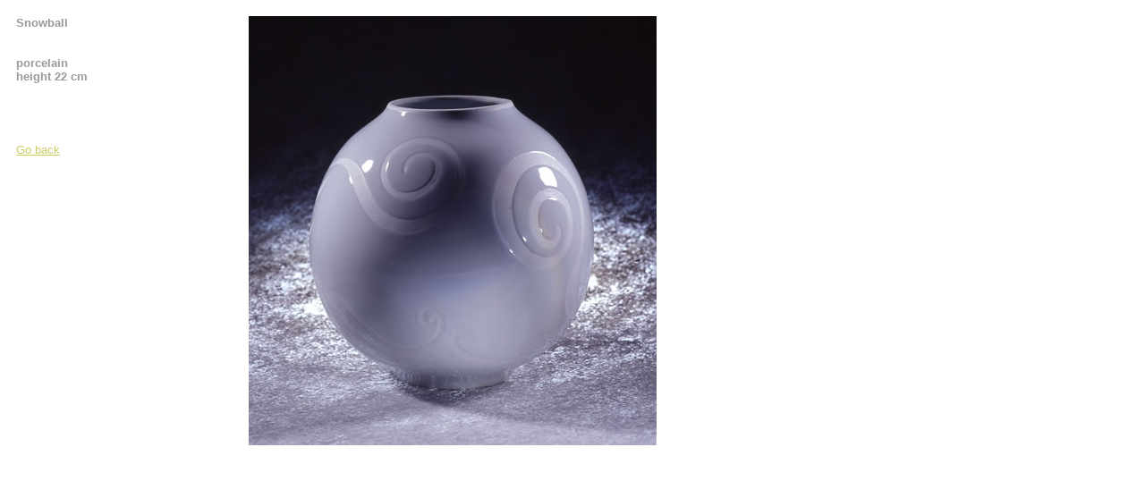

--- FILE ---
content_type: text/html
request_url: https://www.galleriat.net/leenalehto/eng/lumipallo.html
body_size: 452
content:
 
<!DOCTYPE HTML PUBLIC "-//W3C//DTD HTML 4.0 Transitional//EN">
<HTML>
<!-- #BeginTemplate "/Templates/teossivu.dwt" --> 
<HEAD>
<!-- #BeginEditable "doctitle" --> 
<TITLE>Leena Lehto - Works</TITLE>
<!-- #EndEditable --> 
<SCRIPT LANGUAGE="JavaScript"><!--
function tilauslomake(){
    window.open("../lomake.html","downpop","width=530,height=530,directories=no,toolbar=no,resizable=yes,menubar=yes,scrollbars=no,");
}

// -->
</SCRIPT>
</HEAD>
<BODY BGCOLOR="#ffffff" LINK="#cccc66" ALINK="#cccc66" VLINK="#999966" text="#999999">
<TABLE BORDER="0" CELLSPACING="10" CELLPADDING="0" COLS="2" WIDTH="1250">
  <TR> 
    <TD VALIGN="TOP" width="250"> 
      <P><FONT SIZE="-1" FACE="Verdana, Arial, Helvetica"><!-- #BeginEditable "tiedot" --><B>Snowball<FONT SIZE="-1" FACE="Verdana, Arial, Helvetica"><br>
        </FONT> <FONT SIZE="-1" FACE="Verdana, Arial, Helvetica"><br>
        <br>
        porcelain<br>
        height 22 cm<br>
        <br>
        </FONT></B><!-- #EndEditable --></FONT></P>
      <P> <BR>
        <BR>
        <FONT SIZE="-1" FACE="Verdana, Arial, Helvetica"><A HREF="teokset.html">Go back</A></FONT>
    </TD>
    <TD VALIGN="TOP"> <!-- #BeginEditable "kuva" --><img  id="TeosKuva" src="../img/lumipallo.jpg" width="456" height="480"><!-- #EndEditable --></TD>
  </TR>
</TABLE>
</BODY>
<!-- #EndTemplate -->
</HTML>
